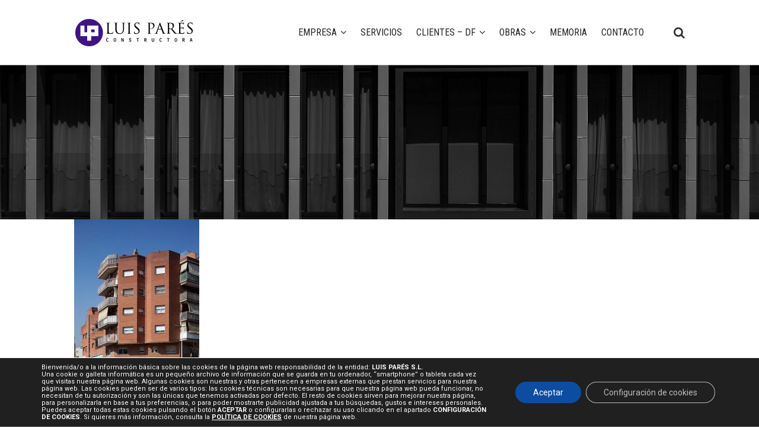

--- FILE ---
content_type: text/html; charset=utf-8
request_url: https://www.google.com/recaptcha/api2/anchor?ar=1&k=6LedpPIbAAAAAFE2S5rXeYfV7MEsto9FaQUoXftJ&co=aHR0cHM6Ly9sdWlzcGFyZXMuY29tOjQ0Mw..&hl=en&v=N67nZn4AqZkNcbeMu4prBgzg&size=invisible&anchor-ms=20000&execute-ms=30000&cb=73n182980fu7
body_size: 48882
content:
<!DOCTYPE HTML><html dir="ltr" lang="en"><head><meta http-equiv="Content-Type" content="text/html; charset=UTF-8">
<meta http-equiv="X-UA-Compatible" content="IE=edge">
<title>reCAPTCHA</title>
<style type="text/css">
/* cyrillic-ext */
@font-face {
  font-family: 'Roboto';
  font-style: normal;
  font-weight: 400;
  font-stretch: 100%;
  src: url(//fonts.gstatic.com/s/roboto/v48/KFO7CnqEu92Fr1ME7kSn66aGLdTylUAMa3GUBHMdazTgWw.woff2) format('woff2');
  unicode-range: U+0460-052F, U+1C80-1C8A, U+20B4, U+2DE0-2DFF, U+A640-A69F, U+FE2E-FE2F;
}
/* cyrillic */
@font-face {
  font-family: 'Roboto';
  font-style: normal;
  font-weight: 400;
  font-stretch: 100%;
  src: url(//fonts.gstatic.com/s/roboto/v48/KFO7CnqEu92Fr1ME7kSn66aGLdTylUAMa3iUBHMdazTgWw.woff2) format('woff2');
  unicode-range: U+0301, U+0400-045F, U+0490-0491, U+04B0-04B1, U+2116;
}
/* greek-ext */
@font-face {
  font-family: 'Roboto';
  font-style: normal;
  font-weight: 400;
  font-stretch: 100%;
  src: url(//fonts.gstatic.com/s/roboto/v48/KFO7CnqEu92Fr1ME7kSn66aGLdTylUAMa3CUBHMdazTgWw.woff2) format('woff2');
  unicode-range: U+1F00-1FFF;
}
/* greek */
@font-face {
  font-family: 'Roboto';
  font-style: normal;
  font-weight: 400;
  font-stretch: 100%;
  src: url(//fonts.gstatic.com/s/roboto/v48/KFO7CnqEu92Fr1ME7kSn66aGLdTylUAMa3-UBHMdazTgWw.woff2) format('woff2');
  unicode-range: U+0370-0377, U+037A-037F, U+0384-038A, U+038C, U+038E-03A1, U+03A3-03FF;
}
/* math */
@font-face {
  font-family: 'Roboto';
  font-style: normal;
  font-weight: 400;
  font-stretch: 100%;
  src: url(//fonts.gstatic.com/s/roboto/v48/KFO7CnqEu92Fr1ME7kSn66aGLdTylUAMawCUBHMdazTgWw.woff2) format('woff2');
  unicode-range: U+0302-0303, U+0305, U+0307-0308, U+0310, U+0312, U+0315, U+031A, U+0326-0327, U+032C, U+032F-0330, U+0332-0333, U+0338, U+033A, U+0346, U+034D, U+0391-03A1, U+03A3-03A9, U+03B1-03C9, U+03D1, U+03D5-03D6, U+03F0-03F1, U+03F4-03F5, U+2016-2017, U+2034-2038, U+203C, U+2040, U+2043, U+2047, U+2050, U+2057, U+205F, U+2070-2071, U+2074-208E, U+2090-209C, U+20D0-20DC, U+20E1, U+20E5-20EF, U+2100-2112, U+2114-2115, U+2117-2121, U+2123-214F, U+2190, U+2192, U+2194-21AE, U+21B0-21E5, U+21F1-21F2, U+21F4-2211, U+2213-2214, U+2216-22FF, U+2308-230B, U+2310, U+2319, U+231C-2321, U+2336-237A, U+237C, U+2395, U+239B-23B7, U+23D0, U+23DC-23E1, U+2474-2475, U+25AF, U+25B3, U+25B7, U+25BD, U+25C1, U+25CA, U+25CC, U+25FB, U+266D-266F, U+27C0-27FF, U+2900-2AFF, U+2B0E-2B11, U+2B30-2B4C, U+2BFE, U+3030, U+FF5B, U+FF5D, U+1D400-1D7FF, U+1EE00-1EEFF;
}
/* symbols */
@font-face {
  font-family: 'Roboto';
  font-style: normal;
  font-weight: 400;
  font-stretch: 100%;
  src: url(//fonts.gstatic.com/s/roboto/v48/KFO7CnqEu92Fr1ME7kSn66aGLdTylUAMaxKUBHMdazTgWw.woff2) format('woff2');
  unicode-range: U+0001-000C, U+000E-001F, U+007F-009F, U+20DD-20E0, U+20E2-20E4, U+2150-218F, U+2190, U+2192, U+2194-2199, U+21AF, U+21E6-21F0, U+21F3, U+2218-2219, U+2299, U+22C4-22C6, U+2300-243F, U+2440-244A, U+2460-24FF, U+25A0-27BF, U+2800-28FF, U+2921-2922, U+2981, U+29BF, U+29EB, U+2B00-2BFF, U+4DC0-4DFF, U+FFF9-FFFB, U+10140-1018E, U+10190-1019C, U+101A0, U+101D0-101FD, U+102E0-102FB, U+10E60-10E7E, U+1D2C0-1D2D3, U+1D2E0-1D37F, U+1F000-1F0FF, U+1F100-1F1AD, U+1F1E6-1F1FF, U+1F30D-1F30F, U+1F315, U+1F31C, U+1F31E, U+1F320-1F32C, U+1F336, U+1F378, U+1F37D, U+1F382, U+1F393-1F39F, U+1F3A7-1F3A8, U+1F3AC-1F3AF, U+1F3C2, U+1F3C4-1F3C6, U+1F3CA-1F3CE, U+1F3D4-1F3E0, U+1F3ED, U+1F3F1-1F3F3, U+1F3F5-1F3F7, U+1F408, U+1F415, U+1F41F, U+1F426, U+1F43F, U+1F441-1F442, U+1F444, U+1F446-1F449, U+1F44C-1F44E, U+1F453, U+1F46A, U+1F47D, U+1F4A3, U+1F4B0, U+1F4B3, U+1F4B9, U+1F4BB, U+1F4BF, U+1F4C8-1F4CB, U+1F4D6, U+1F4DA, U+1F4DF, U+1F4E3-1F4E6, U+1F4EA-1F4ED, U+1F4F7, U+1F4F9-1F4FB, U+1F4FD-1F4FE, U+1F503, U+1F507-1F50B, U+1F50D, U+1F512-1F513, U+1F53E-1F54A, U+1F54F-1F5FA, U+1F610, U+1F650-1F67F, U+1F687, U+1F68D, U+1F691, U+1F694, U+1F698, U+1F6AD, U+1F6B2, U+1F6B9-1F6BA, U+1F6BC, U+1F6C6-1F6CF, U+1F6D3-1F6D7, U+1F6E0-1F6EA, U+1F6F0-1F6F3, U+1F6F7-1F6FC, U+1F700-1F7FF, U+1F800-1F80B, U+1F810-1F847, U+1F850-1F859, U+1F860-1F887, U+1F890-1F8AD, U+1F8B0-1F8BB, U+1F8C0-1F8C1, U+1F900-1F90B, U+1F93B, U+1F946, U+1F984, U+1F996, U+1F9E9, U+1FA00-1FA6F, U+1FA70-1FA7C, U+1FA80-1FA89, U+1FA8F-1FAC6, U+1FACE-1FADC, U+1FADF-1FAE9, U+1FAF0-1FAF8, U+1FB00-1FBFF;
}
/* vietnamese */
@font-face {
  font-family: 'Roboto';
  font-style: normal;
  font-weight: 400;
  font-stretch: 100%;
  src: url(//fonts.gstatic.com/s/roboto/v48/KFO7CnqEu92Fr1ME7kSn66aGLdTylUAMa3OUBHMdazTgWw.woff2) format('woff2');
  unicode-range: U+0102-0103, U+0110-0111, U+0128-0129, U+0168-0169, U+01A0-01A1, U+01AF-01B0, U+0300-0301, U+0303-0304, U+0308-0309, U+0323, U+0329, U+1EA0-1EF9, U+20AB;
}
/* latin-ext */
@font-face {
  font-family: 'Roboto';
  font-style: normal;
  font-weight: 400;
  font-stretch: 100%;
  src: url(//fonts.gstatic.com/s/roboto/v48/KFO7CnqEu92Fr1ME7kSn66aGLdTylUAMa3KUBHMdazTgWw.woff2) format('woff2');
  unicode-range: U+0100-02BA, U+02BD-02C5, U+02C7-02CC, U+02CE-02D7, U+02DD-02FF, U+0304, U+0308, U+0329, U+1D00-1DBF, U+1E00-1E9F, U+1EF2-1EFF, U+2020, U+20A0-20AB, U+20AD-20C0, U+2113, U+2C60-2C7F, U+A720-A7FF;
}
/* latin */
@font-face {
  font-family: 'Roboto';
  font-style: normal;
  font-weight: 400;
  font-stretch: 100%;
  src: url(//fonts.gstatic.com/s/roboto/v48/KFO7CnqEu92Fr1ME7kSn66aGLdTylUAMa3yUBHMdazQ.woff2) format('woff2');
  unicode-range: U+0000-00FF, U+0131, U+0152-0153, U+02BB-02BC, U+02C6, U+02DA, U+02DC, U+0304, U+0308, U+0329, U+2000-206F, U+20AC, U+2122, U+2191, U+2193, U+2212, U+2215, U+FEFF, U+FFFD;
}
/* cyrillic-ext */
@font-face {
  font-family: 'Roboto';
  font-style: normal;
  font-weight: 500;
  font-stretch: 100%;
  src: url(//fonts.gstatic.com/s/roboto/v48/KFO7CnqEu92Fr1ME7kSn66aGLdTylUAMa3GUBHMdazTgWw.woff2) format('woff2');
  unicode-range: U+0460-052F, U+1C80-1C8A, U+20B4, U+2DE0-2DFF, U+A640-A69F, U+FE2E-FE2F;
}
/* cyrillic */
@font-face {
  font-family: 'Roboto';
  font-style: normal;
  font-weight: 500;
  font-stretch: 100%;
  src: url(//fonts.gstatic.com/s/roboto/v48/KFO7CnqEu92Fr1ME7kSn66aGLdTylUAMa3iUBHMdazTgWw.woff2) format('woff2');
  unicode-range: U+0301, U+0400-045F, U+0490-0491, U+04B0-04B1, U+2116;
}
/* greek-ext */
@font-face {
  font-family: 'Roboto';
  font-style: normal;
  font-weight: 500;
  font-stretch: 100%;
  src: url(//fonts.gstatic.com/s/roboto/v48/KFO7CnqEu92Fr1ME7kSn66aGLdTylUAMa3CUBHMdazTgWw.woff2) format('woff2');
  unicode-range: U+1F00-1FFF;
}
/* greek */
@font-face {
  font-family: 'Roboto';
  font-style: normal;
  font-weight: 500;
  font-stretch: 100%;
  src: url(//fonts.gstatic.com/s/roboto/v48/KFO7CnqEu92Fr1ME7kSn66aGLdTylUAMa3-UBHMdazTgWw.woff2) format('woff2');
  unicode-range: U+0370-0377, U+037A-037F, U+0384-038A, U+038C, U+038E-03A1, U+03A3-03FF;
}
/* math */
@font-face {
  font-family: 'Roboto';
  font-style: normal;
  font-weight: 500;
  font-stretch: 100%;
  src: url(//fonts.gstatic.com/s/roboto/v48/KFO7CnqEu92Fr1ME7kSn66aGLdTylUAMawCUBHMdazTgWw.woff2) format('woff2');
  unicode-range: U+0302-0303, U+0305, U+0307-0308, U+0310, U+0312, U+0315, U+031A, U+0326-0327, U+032C, U+032F-0330, U+0332-0333, U+0338, U+033A, U+0346, U+034D, U+0391-03A1, U+03A3-03A9, U+03B1-03C9, U+03D1, U+03D5-03D6, U+03F0-03F1, U+03F4-03F5, U+2016-2017, U+2034-2038, U+203C, U+2040, U+2043, U+2047, U+2050, U+2057, U+205F, U+2070-2071, U+2074-208E, U+2090-209C, U+20D0-20DC, U+20E1, U+20E5-20EF, U+2100-2112, U+2114-2115, U+2117-2121, U+2123-214F, U+2190, U+2192, U+2194-21AE, U+21B0-21E5, U+21F1-21F2, U+21F4-2211, U+2213-2214, U+2216-22FF, U+2308-230B, U+2310, U+2319, U+231C-2321, U+2336-237A, U+237C, U+2395, U+239B-23B7, U+23D0, U+23DC-23E1, U+2474-2475, U+25AF, U+25B3, U+25B7, U+25BD, U+25C1, U+25CA, U+25CC, U+25FB, U+266D-266F, U+27C0-27FF, U+2900-2AFF, U+2B0E-2B11, U+2B30-2B4C, U+2BFE, U+3030, U+FF5B, U+FF5D, U+1D400-1D7FF, U+1EE00-1EEFF;
}
/* symbols */
@font-face {
  font-family: 'Roboto';
  font-style: normal;
  font-weight: 500;
  font-stretch: 100%;
  src: url(//fonts.gstatic.com/s/roboto/v48/KFO7CnqEu92Fr1ME7kSn66aGLdTylUAMaxKUBHMdazTgWw.woff2) format('woff2');
  unicode-range: U+0001-000C, U+000E-001F, U+007F-009F, U+20DD-20E0, U+20E2-20E4, U+2150-218F, U+2190, U+2192, U+2194-2199, U+21AF, U+21E6-21F0, U+21F3, U+2218-2219, U+2299, U+22C4-22C6, U+2300-243F, U+2440-244A, U+2460-24FF, U+25A0-27BF, U+2800-28FF, U+2921-2922, U+2981, U+29BF, U+29EB, U+2B00-2BFF, U+4DC0-4DFF, U+FFF9-FFFB, U+10140-1018E, U+10190-1019C, U+101A0, U+101D0-101FD, U+102E0-102FB, U+10E60-10E7E, U+1D2C0-1D2D3, U+1D2E0-1D37F, U+1F000-1F0FF, U+1F100-1F1AD, U+1F1E6-1F1FF, U+1F30D-1F30F, U+1F315, U+1F31C, U+1F31E, U+1F320-1F32C, U+1F336, U+1F378, U+1F37D, U+1F382, U+1F393-1F39F, U+1F3A7-1F3A8, U+1F3AC-1F3AF, U+1F3C2, U+1F3C4-1F3C6, U+1F3CA-1F3CE, U+1F3D4-1F3E0, U+1F3ED, U+1F3F1-1F3F3, U+1F3F5-1F3F7, U+1F408, U+1F415, U+1F41F, U+1F426, U+1F43F, U+1F441-1F442, U+1F444, U+1F446-1F449, U+1F44C-1F44E, U+1F453, U+1F46A, U+1F47D, U+1F4A3, U+1F4B0, U+1F4B3, U+1F4B9, U+1F4BB, U+1F4BF, U+1F4C8-1F4CB, U+1F4D6, U+1F4DA, U+1F4DF, U+1F4E3-1F4E6, U+1F4EA-1F4ED, U+1F4F7, U+1F4F9-1F4FB, U+1F4FD-1F4FE, U+1F503, U+1F507-1F50B, U+1F50D, U+1F512-1F513, U+1F53E-1F54A, U+1F54F-1F5FA, U+1F610, U+1F650-1F67F, U+1F687, U+1F68D, U+1F691, U+1F694, U+1F698, U+1F6AD, U+1F6B2, U+1F6B9-1F6BA, U+1F6BC, U+1F6C6-1F6CF, U+1F6D3-1F6D7, U+1F6E0-1F6EA, U+1F6F0-1F6F3, U+1F6F7-1F6FC, U+1F700-1F7FF, U+1F800-1F80B, U+1F810-1F847, U+1F850-1F859, U+1F860-1F887, U+1F890-1F8AD, U+1F8B0-1F8BB, U+1F8C0-1F8C1, U+1F900-1F90B, U+1F93B, U+1F946, U+1F984, U+1F996, U+1F9E9, U+1FA00-1FA6F, U+1FA70-1FA7C, U+1FA80-1FA89, U+1FA8F-1FAC6, U+1FACE-1FADC, U+1FADF-1FAE9, U+1FAF0-1FAF8, U+1FB00-1FBFF;
}
/* vietnamese */
@font-face {
  font-family: 'Roboto';
  font-style: normal;
  font-weight: 500;
  font-stretch: 100%;
  src: url(//fonts.gstatic.com/s/roboto/v48/KFO7CnqEu92Fr1ME7kSn66aGLdTylUAMa3OUBHMdazTgWw.woff2) format('woff2');
  unicode-range: U+0102-0103, U+0110-0111, U+0128-0129, U+0168-0169, U+01A0-01A1, U+01AF-01B0, U+0300-0301, U+0303-0304, U+0308-0309, U+0323, U+0329, U+1EA0-1EF9, U+20AB;
}
/* latin-ext */
@font-face {
  font-family: 'Roboto';
  font-style: normal;
  font-weight: 500;
  font-stretch: 100%;
  src: url(//fonts.gstatic.com/s/roboto/v48/KFO7CnqEu92Fr1ME7kSn66aGLdTylUAMa3KUBHMdazTgWw.woff2) format('woff2');
  unicode-range: U+0100-02BA, U+02BD-02C5, U+02C7-02CC, U+02CE-02D7, U+02DD-02FF, U+0304, U+0308, U+0329, U+1D00-1DBF, U+1E00-1E9F, U+1EF2-1EFF, U+2020, U+20A0-20AB, U+20AD-20C0, U+2113, U+2C60-2C7F, U+A720-A7FF;
}
/* latin */
@font-face {
  font-family: 'Roboto';
  font-style: normal;
  font-weight: 500;
  font-stretch: 100%;
  src: url(//fonts.gstatic.com/s/roboto/v48/KFO7CnqEu92Fr1ME7kSn66aGLdTylUAMa3yUBHMdazQ.woff2) format('woff2');
  unicode-range: U+0000-00FF, U+0131, U+0152-0153, U+02BB-02BC, U+02C6, U+02DA, U+02DC, U+0304, U+0308, U+0329, U+2000-206F, U+20AC, U+2122, U+2191, U+2193, U+2212, U+2215, U+FEFF, U+FFFD;
}
/* cyrillic-ext */
@font-face {
  font-family: 'Roboto';
  font-style: normal;
  font-weight: 900;
  font-stretch: 100%;
  src: url(//fonts.gstatic.com/s/roboto/v48/KFO7CnqEu92Fr1ME7kSn66aGLdTylUAMa3GUBHMdazTgWw.woff2) format('woff2');
  unicode-range: U+0460-052F, U+1C80-1C8A, U+20B4, U+2DE0-2DFF, U+A640-A69F, U+FE2E-FE2F;
}
/* cyrillic */
@font-face {
  font-family: 'Roboto';
  font-style: normal;
  font-weight: 900;
  font-stretch: 100%;
  src: url(//fonts.gstatic.com/s/roboto/v48/KFO7CnqEu92Fr1ME7kSn66aGLdTylUAMa3iUBHMdazTgWw.woff2) format('woff2');
  unicode-range: U+0301, U+0400-045F, U+0490-0491, U+04B0-04B1, U+2116;
}
/* greek-ext */
@font-face {
  font-family: 'Roboto';
  font-style: normal;
  font-weight: 900;
  font-stretch: 100%;
  src: url(//fonts.gstatic.com/s/roboto/v48/KFO7CnqEu92Fr1ME7kSn66aGLdTylUAMa3CUBHMdazTgWw.woff2) format('woff2');
  unicode-range: U+1F00-1FFF;
}
/* greek */
@font-face {
  font-family: 'Roboto';
  font-style: normal;
  font-weight: 900;
  font-stretch: 100%;
  src: url(//fonts.gstatic.com/s/roboto/v48/KFO7CnqEu92Fr1ME7kSn66aGLdTylUAMa3-UBHMdazTgWw.woff2) format('woff2');
  unicode-range: U+0370-0377, U+037A-037F, U+0384-038A, U+038C, U+038E-03A1, U+03A3-03FF;
}
/* math */
@font-face {
  font-family: 'Roboto';
  font-style: normal;
  font-weight: 900;
  font-stretch: 100%;
  src: url(//fonts.gstatic.com/s/roboto/v48/KFO7CnqEu92Fr1ME7kSn66aGLdTylUAMawCUBHMdazTgWw.woff2) format('woff2');
  unicode-range: U+0302-0303, U+0305, U+0307-0308, U+0310, U+0312, U+0315, U+031A, U+0326-0327, U+032C, U+032F-0330, U+0332-0333, U+0338, U+033A, U+0346, U+034D, U+0391-03A1, U+03A3-03A9, U+03B1-03C9, U+03D1, U+03D5-03D6, U+03F0-03F1, U+03F4-03F5, U+2016-2017, U+2034-2038, U+203C, U+2040, U+2043, U+2047, U+2050, U+2057, U+205F, U+2070-2071, U+2074-208E, U+2090-209C, U+20D0-20DC, U+20E1, U+20E5-20EF, U+2100-2112, U+2114-2115, U+2117-2121, U+2123-214F, U+2190, U+2192, U+2194-21AE, U+21B0-21E5, U+21F1-21F2, U+21F4-2211, U+2213-2214, U+2216-22FF, U+2308-230B, U+2310, U+2319, U+231C-2321, U+2336-237A, U+237C, U+2395, U+239B-23B7, U+23D0, U+23DC-23E1, U+2474-2475, U+25AF, U+25B3, U+25B7, U+25BD, U+25C1, U+25CA, U+25CC, U+25FB, U+266D-266F, U+27C0-27FF, U+2900-2AFF, U+2B0E-2B11, U+2B30-2B4C, U+2BFE, U+3030, U+FF5B, U+FF5D, U+1D400-1D7FF, U+1EE00-1EEFF;
}
/* symbols */
@font-face {
  font-family: 'Roboto';
  font-style: normal;
  font-weight: 900;
  font-stretch: 100%;
  src: url(//fonts.gstatic.com/s/roboto/v48/KFO7CnqEu92Fr1ME7kSn66aGLdTylUAMaxKUBHMdazTgWw.woff2) format('woff2');
  unicode-range: U+0001-000C, U+000E-001F, U+007F-009F, U+20DD-20E0, U+20E2-20E4, U+2150-218F, U+2190, U+2192, U+2194-2199, U+21AF, U+21E6-21F0, U+21F3, U+2218-2219, U+2299, U+22C4-22C6, U+2300-243F, U+2440-244A, U+2460-24FF, U+25A0-27BF, U+2800-28FF, U+2921-2922, U+2981, U+29BF, U+29EB, U+2B00-2BFF, U+4DC0-4DFF, U+FFF9-FFFB, U+10140-1018E, U+10190-1019C, U+101A0, U+101D0-101FD, U+102E0-102FB, U+10E60-10E7E, U+1D2C0-1D2D3, U+1D2E0-1D37F, U+1F000-1F0FF, U+1F100-1F1AD, U+1F1E6-1F1FF, U+1F30D-1F30F, U+1F315, U+1F31C, U+1F31E, U+1F320-1F32C, U+1F336, U+1F378, U+1F37D, U+1F382, U+1F393-1F39F, U+1F3A7-1F3A8, U+1F3AC-1F3AF, U+1F3C2, U+1F3C4-1F3C6, U+1F3CA-1F3CE, U+1F3D4-1F3E0, U+1F3ED, U+1F3F1-1F3F3, U+1F3F5-1F3F7, U+1F408, U+1F415, U+1F41F, U+1F426, U+1F43F, U+1F441-1F442, U+1F444, U+1F446-1F449, U+1F44C-1F44E, U+1F453, U+1F46A, U+1F47D, U+1F4A3, U+1F4B0, U+1F4B3, U+1F4B9, U+1F4BB, U+1F4BF, U+1F4C8-1F4CB, U+1F4D6, U+1F4DA, U+1F4DF, U+1F4E3-1F4E6, U+1F4EA-1F4ED, U+1F4F7, U+1F4F9-1F4FB, U+1F4FD-1F4FE, U+1F503, U+1F507-1F50B, U+1F50D, U+1F512-1F513, U+1F53E-1F54A, U+1F54F-1F5FA, U+1F610, U+1F650-1F67F, U+1F687, U+1F68D, U+1F691, U+1F694, U+1F698, U+1F6AD, U+1F6B2, U+1F6B9-1F6BA, U+1F6BC, U+1F6C6-1F6CF, U+1F6D3-1F6D7, U+1F6E0-1F6EA, U+1F6F0-1F6F3, U+1F6F7-1F6FC, U+1F700-1F7FF, U+1F800-1F80B, U+1F810-1F847, U+1F850-1F859, U+1F860-1F887, U+1F890-1F8AD, U+1F8B0-1F8BB, U+1F8C0-1F8C1, U+1F900-1F90B, U+1F93B, U+1F946, U+1F984, U+1F996, U+1F9E9, U+1FA00-1FA6F, U+1FA70-1FA7C, U+1FA80-1FA89, U+1FA8F-1FAC6, U+1FACE-1FADC, U+1FADF-1FAE9, U+1FAF0-1FAF8, U+1FB00-1FBFF;
}
/* vietnamese */
@font-face {
  font-family: 'Roboto';
  font-style: normal;
  font-weight: 900;
  font-stretch: 100%;
  src: url(//fonts.gstatic.com/s/roboto/v48/KFO7CnqEu92Fr1ME7kSn66aGLdTylUAMa3OUBHMdazTgWw.woff2) format('woff2');
  unicode-range: U+0102-0103, U+0110-0111, U+0128-0129, U+0168-0169, U+01A0-01A1, U+01AF-01B0, U+0300-0301, U+0303-0304, U+0308-0309, U+0323, U+0329, U+1EA0-1EF9, U+20AB;
}
/* latin-ext */
@font-face {
  font-family: 'Roboto';
  font-style: normal;
  font-weight: 900;
  font-stretch: 100%;
  src: url(//fonts.gstatic.com/s/roboto/v48/KFO7CnqEu92Fr1ME7kSn66aGLdTylUAMa3KUBHMdazTgWw.woff2) format('woff2');
  unicode-range: U+0100-02BA, U+02BD-02C5, U+02C7-02CC, U+02CE-02D7, U+02DD-02FF, U+0304, U+0308, U+0329, U+1D00-1DBF, U+1E00-1E9F, U+1EF2-1EFF, U+2020, U+20A0-20AB, U+20AD-20C0, U+2113, U+2C60-2C7F, U+A720-A7FF;
}
/* latin */
@font-face {
  font-family: 'Roboto';
  font-style: normal;
  font-weight: 900;
  font-stretch: 100%;
  src: url(//fonts.gstatic.com/s/roboto/v48/KFO7CnqEu92Fr1ME7kSn66aGLdTylUAMa3yUBHMdazQ.woff2) format('woff2');
  unicode-range: U+0000-00FF, U+0131, U+0152-0153, U+02BB-02BC, U+02C6, U+02DA, U+02DC, U+0304, U+0308, U+0329, U+2000-206F, U+20AC, U+2122, U+2191, U+2193, U+2212, U+2215, U+FEFF, U+FFFD;
}

</style>
<link rel="stylesheet" type="text/css" href="https://www.gstatic.com/recaptcha/releases/N67nZn4AqZkNcbeMu4prBgzg/styles__ltr.css">
<script nonce="yZTiYi_zryw-C5F9O5LYFQ" type="text/javascript">window['__recaptcha_api'] = 'https://www.google.com/recaptcha/api2/';</script>
<script type="text/javascript" src="https://www.gstatic.com/recaptcha/releases/N67nZn4AqZkNcbeMu4prBgzg/recaptcha__en.js" nonce="yZTiYi_zryw-C5F9O5LYFQ">
      
    </script></head>
<body><div id="rc-anchor-alert" class="rc-anchor-alert"></div>
<input type="hidden" id="recaptcha-token" value="[base64]">
<script type="text/javascript" nonce="yZTiYi_zryw-C5F9O5LYFQ">
      recaptcha.anchor.Main.init("[\x22ainput\x22,[\x22bgdata\x22,\x22\x22,\[base64]/[base64]/[base64]/[base64]/[base64]/[base64]/KGcoTywyNTMsTy5PKSxVRyhPLEMpKTpnKE8sMjUzLEMpLE8pKSxsKSksTykpfSxieT1mdW5jdGlvbihDLE8sdSxsKXtmb3IobD0odT1SKEMpLDApO08+MDtPLS0pbD1sPDw4fFooQyk7ZyhDLHUsbCl9LFVHPWZ1bmN0aW9uKEMsTyl7Qy5pLmxlbmd0aD4xMDQ/[base64]/[base64]/[base64]/[base64]/[base64]/[base64]/[base64]\\u003d\x22,\[base64]\\u003d\\u003d\x22,\[base64]/DvcKSUsORwpdSDsOWw5AXMXLCu2Nyw79Ew48tw544wovCqsOPMF3CpUfDjA3CpQ3DlcKbwoLCn8OoWsOYW8OQeF5Bw4Zyw5bCsHPDgsOJLsO6w7lew6rDlhxhOirDlDvCkQ9ywqDDih8kDz/DkcKAXiNxw5xZQsKtBHvClzpqJ8Oiw5FPw4bDhsK3dh/DnMK7wox5BsOTTF7DmgwCwpB5w5pBBVQGwqrDkMOyw6ggDG1LDjHCtsKANcK7csOHw7ZlFg0fwoI5w7bCjksnw5DDs8K2DMOsEcKGCcKtXFDClEByU1DDssK0wr1aDMO/w6DDpMKFcH3CqBzDl8OKM8KzwpAFwqHCrMODwo/DlsK7ZcORw4zChXEXYMOBwp/Ck8O1CE/DnHMdA8OKHlZ0w4DDtMOeQ1LDmF45X8OFwqNtbE5tZAjDnsKQw7FVfMOJMXPCjTDDpcKdw7hpwpIgwrzDm0rDpUM3wqfCusKRwp5XAsKpecO1EQzCksKFMGcXwqdGH0QjQmzCr8KlwqUqQExULMKqwrXCgGjDhMKew61Cw4dYwqTDtcKmHkkSY8OzKDHCoC/DksOpw5JGOkHCssKDR03DpsKxw64rw4FtwotWBG3DvsOADsKNV8KPb25XwojDvkh3Fi/[base64]/fcOVw4HCljsEYXfDjwjDocO9w6otw4bDsMKPwrfDkyHDtxzCkCbDscOqwpZjw6Vqd8K7wo5gYQsLXMKGO2dJL8KCwp1Lw4fCiSXDvXPDvlfDi8KHwr3Crn7DgcKQw7TDgk7DvMOvw43CsxUMw7kdw4tBw6U/[base64]/woIkw7ANJsO1OUTDukjCl8KTClfCj8Kfwp/CvMO4SAd5w7nDmhcRSzXDlk3DvXoOwqtHw5HDn8ObBjcYwoETXcOQMS3DgV1tU8KfwozDoyfCmcKKw4oaeybDt3R9MF3CinYmw6jCom9aw7rCssKsf3PDn8O0w5HDnwdVMTgBw4lfH3TCn1dvwqjDucKew4zDgSLCnMOxWz/CvnjCo3tVRS4Ow7oUT8OPLMKBw5fDug7DmXTDrlxlVGsYwrsmBMKpwrtaw5InRHFiNcOXXn3CmsOIQXNYwo/DgkfCnErDpBTColdiVWwbwqVFw6bDmmfCgX7Ds8K2wowewo/Dl3krDFFpwoLCplhSDTo3FQjClMObw708wrQ3w60LK8KVAMOjw4YfwqgBX2PDm8OMw7Njw5zCsTE/wrdzbsOyw67ChMKUa8KZbV/DrcKrw4zDsAN9CDUWwpgySsOONcKdBj3CtcOxwrTDpsObJMKkKFM+KG9owpDCqD88w7nDpVPCsm0rwp3Ct8ODw7/DiBfCi8KRQG0bG8Knw4jDgkAXwo/DtcOYwpHDlMK2Dj3CrkZEbwdHaADDol7CiHXDvlsjwrc/w6bDosOEWhx6w4/Dv8OrwqQjRwzCnsKJQMOsFsOoB8Oiw4x9GEtmwoxkw7XCmxzDpMKjL8K5w5/[base64]/[base64]/DnsO/BMOxX1defFgZw5TDvQpZwrzDqMO5S8OUw67DnWJJw6BSU8K5wpEAJDprACnCliTCm1h2ScOjw7BKbMO1woQ1RyfClWsqw4/DpcOXKcKjTMKLDcOiwp/Ci8KJwrVSwoJkJ8OwamLDqEl0w5HDiB3DjFQkw6wJIMOzwrkmwqXDtsO+wohxajQow6LCjsOubVLCicKpZ8Kpw74/w7sqCcKZAsK/OsOzwr4Wd8K1UxPCsSAYXG94wofCoTpew7nDr8KuMMK7KMKow7bDpcOabC7CicOfCVEPw7PCisOEIsKFLlHDj8KOXirDvsKYwoxlw5VnwqvDmsORVXdoIcO9XV/Dq21yXsKXSxfCvMKTwqlsfirCn0TCtyXDtD/DnAsEw6xww6DCq0HCgwJ3aMOGIAUjw7vDtcKJPk3CuhPCr8OOw6cAwqQIw5EgaSDCoRDCssKuw4d4w4QEaH4ow5Y/NMOvUMO/UMOpwq8xw5XDgCg2w6/Dn8K1ZT/CtMKpw59jwqHCicKeMsOKWHvCrybDmjTCjGTCsTzDtH5UwrJvwq3CpsK8w6Mbw7Y/BcO/VBBYw5TDssOrw7fDjzFTw5wcw5HCscK4w41scX/CmcK7bMO2w6EMw6jCo8KnNcKtF0V8w68xKlMxw6rDn0fCvjTCkMKww6QeeWLDtMKkD8Oiw7lWB3rDt8KeeMKNw5HCnsOmW8KbPiYIUcOoAR4nwq/[base64]/[base64]/[base64]/AmtrZ8KPBxDDsBjDocKtH8O6wp/DssK/Hjtqw5zDn8OLwoJdw7LDvBrCiMKpw5XDvMOaw4HCkcObw6gPMT5sFxjDt08sw68twogHFW9EblLDlsKGw4vCm3rDrcO+PQDDhgPCq8KZcMOXE3/DksOMMMKiw79Dd3ogRcKnw64vw4rCgCMrwr3DtcKaasKcwqEFwp5DI8OQVA/CicK5esKYARVzwrbCjcKpKsKkw5QHwoR4UDpEw47DgA8CMcKpJ8OyVmcUwp0jwr/[base64]/[base64]/DsUzCoE1VTcKuwq7CgDjCrH7Dill7w4QIwqfCosK2w7fDsTQKTMOiwrTDvcKKf8OJwqXDqMKIw4PDnR97w7ZnwpJUw6hawqnCjDNTw5JuJ1nDmsOAHDzDhlvDpcOOHMOIwpVrw5UYP8Ohwo/DhcOAEljCsxwNHjzDqRNdwqdhw5PDn2s5JX/Cm3VjAMKnVE5Ew7FqPRpbwpTDisKKJEVxwq1Sw5txw6QxGcOMVsOcw6nCncKGwrPDs8Odw5RhwrrCjSJlwozDtgbCmcKHIhvCkEvDscOFM8OqLi8Ew4xTw6F5HEbCripmwr4Sw4drJloINMOJBcORbMK3DcO9w75Jw4jCicOuHSXCnChdwosNVsKAw43DgwFIVG/DpTzDiF1Lw5HCihVwTsOZIz7CmETCggF/QxnDpsOrw4x1V8KTJMK7w4hXwr0Pwq0cVmd8wo/CksK5wrTCjTBVwrvCrmQkDDBbCMO+wo3CjUXCoTI8wqrDmhAKR3oZBsOkHGvCpcK2wqTDtsKjSV7Dkj5DUsKxwqo8HVrCucKow4RxG0x0RMO4w4PDkg7DgcO0wqcmUDfCvBl+w4NKwp5rJMO1AjrCqwHCrcOdw6Nkw6ZqQzDCqcKOZj/CpMOJwqfCi8KwY3ZGAcKewr/ClXsPak4gwr8XJ0PDpnbDhgVMU8O4w5cFw6HCqlnDpVrCtRXDtVLCng/[base64]/CjXx6woLDvSQ6w5jCnMOwwpcrw4k5woPClMKaVMODw4DDvHJHwowRwpcnwp/Dh8Knw6hKw7U2G8K9ZhjDn0zDtMOpw4E8wqI0w7wnwpA3cR59L8OnGsOBwrUZMVzDjyDDgcKPY2UzAMKSJ29kw6M3w73Ck8OOwpTCncK2KMKvccKFCkrCmsKgKcKJwq/CmMOmWcKowqPCo1fCpFPDnQDDuhYsJcK1RMO5UhXDpMKuGHIFw4DCux3DlEkqwoTDuMKww6gxwpbCh8O4C8OJPcKcKMO9wqYrNSvCgnFYZAPCvsOjRxQZC8K9w58zwod/[base64]/DkUvDt8OzwqjCmgd0WMKEwqXCoirCn0/CisKvwp3DosOmc1RpGEjDs0c/NCUeD8K1wrXCqVxKb0RfYSbChcKwZsO1JsO+M8K/[base64]/wrgxOhtIwqrCh0QCw5PDiwZOw5PCgEURw7Vow6jDhCk5woghw4TChcKbVlDDuhpdRcKnV8KJwq3CvsOOdCcuKsOzw4LChzrDrcK2w47DscO5U8KoEhUwRCcnw67CrHciw6PDn8KMwppGwq0XwqrCghXCh8ODfsKQwq5eWRQqL8O0woknw4fCisO9wqBOAMKaQsKicm/Dr8K4w7HDkhLDosKccMOuT8OdD0lsdDclwqt7w5Jmw6jDix7CgCEKN8O0LRzCsXQVfcOTw7rDnmRLwrXChTc+S27CsmvDmGVPw41LLsOqVwJzw49eLhRbwq7CqxTDpsODw5xMC8OVHcOEK8K/w6Y2HsKEw6zCu8Obf8KYwrLCp8OyFWXDicK8w7oZN0/Cvj7DhzcBDcOaZ0l7w73ChX3CjcOTFHPCgXEhw5MKwonCuMKJwrnCkMK2dz7CinfCo8KSw5bCgcOqWMOxw406wo3CmsKBAk14TR03VsKYw7bCj0HChAfCnzc1w5sqwrfCicO6K8K4BwHDtFoWeMK4wrPCq19TGncjwoDDjxhkw59MZEvDhTHCgVIuJcKOw6/DgMKsw6QrX2zDvcOJwpjCjcOdF8KWSMKxdMKjw6fCl0XDhBTDosO6CsKiLRrCrQs2LcOwwpcWEMOgwocZMcKXw7Z8wrBWOsOwwoPDo8KtfTtpw5jDp8KgHRHDulnCq8KRUWbDjy5AC05fw5/CoEzDmBXDlzs0V0nDuAzCsWpxSzUAw4HDrMOhQE7DsUFTJjdscMOHwpTDrFNjw44pw7cfw74lwqbDssKTHwXDrMK0wowawpPDtU0gw7F/[base64]/[base64]/CgsK2TwTCkMOvwqtxwq/DkcK5wrx1QsOwwoVJwro3wp/DsEE8wqhKb8O1wqApIcOYw7LCgcO8w4MrwoTCjsOKVMOew6MLwrvCpy5eJcOHw49rw7rCinzDkDvDgRlPwpdNTWfCjWfDqAUJwrPDgcOXNAtyw69kGUTCnsO0w4/CtxjDgSHCum7CgMKvwrESw6cCwqTCv23CuMK8ZMKRw70RZW9sw74QwqJ+Vk5bT8Kpw6h8wo7DjwE3w4PCpU3CvXDCrWF5wqnCqsKjwrPCigImwoZIw6lrCsOvwojCocO8wrrClMKMck0Gwp7CoMKQTzDCiMOLw5cXw6zDiMOCw41EVkbDi8KpHw7CpcKSwpJ+bgp/wqNObsKmw4bDisOwWnhvw4gTVMKkw6BNJHsdw6hKNEbDsMO5TTfDtFUrfcO5wrzCicOtw6PDq8Kkwr5uw4TCksKuwpZ6wozDjMKpwpPDpsKwQBxkw57CtMOVwpbDniIuZx52w6jCnsKIMF/Ct3fDpsKyWlzCn8O2SsKjwo/[base64]/Dp1Ecd8KkwpHDtEdnw6zCnkbDjsKPDi7ChMOBaHYidkVRX8KWwrnDjSDClMOWw7PCoWTDucOuFwjDo1YRwqhbw6o2woTDj8KTw5s6MMKVVA/CmzHCvTXCqR/[base64]/Ck8KTw4EewqstOzDCqsOhwrMha8O9wookesOrZcOWKsO0ARhAwpU1w4dEw4fDp1/DtDfCksOjwpfCtcK3LMOUw7bCli3DhMOOWMOYSVQMFiU6JcKUwprCjiAEw7/CmnXClhXCjitIwrvDl8Kww4JCEXMIw6DCmgbDksKnYmgvw7dYT8KRw6AswpJnwoXDthTDlWRkw7cFwr0Nw6fDicOmwoXDqcK+wrchGcK8wrPDhwrDocKSZ13Cli/[base64]/DoRnCmEhbwrnDpsOMwq7DlEd1w7FNScKKF8OWwoh5b8KSMGA8w5rCnh7DtsOcwo02A8KnLSkUwoYxwqYnWjLCrhcewo8gw6xKworCum/CpyxNwozDploGKnnDkHNrwqrChhXDlW3Du8KOe0wcw5bCoT3DlzfDh8KFw7bDiMK6w5howoRcC2HDpU0ywqXDvsKHJMOTwqTDmsKhw6QFL8O1RMKHwq9Hw4s+ZBosZ03DnsOAw5zDmCnCl3jDlErDkCgAdkQ8SynCqsKpRUw+wq/CjsKBwqQ/A8OLwq5bahDCpVsOw4TChMKLw5jDhk0dQUjCgG9VwpsLZcOOwrTCnDPDi8OTw6oNwr0cw7lKw5UBwrHDnsO6w7rCpMKfPsKgw5RqwpfCuC4wSMO+AcK/w7PDpMK6wozCgsKIZMK5w6/CrzMRwrJhwpFxQRDDvXnDtxpkcDQvw5ZTH8OZKMKKw5FiEcKDE8O1fAg9w7jCs8OBw7fDtE/Drw3DnC0Aw7IJw4VRw7/[base64]/Cn8ObZ3Zwwp54KHfDksKNLsK+w6tww5ZFw7nDjsKew4wUwqLCpsOAw4zCtk1jVCbCgMKTwr7Cs2FIw6NdwqjCvGJ8wrXCn1TDicKbw7Vxw7HDusOrw7kiesOAHcOZwqbDv8K/wok3SToaw7tcwqHCijfCkSIpczkWGnHCsMONf8OrwrtjLcOLV8KEYRlmXsOaATUEwrRiw7YCRcKJSsOiwojCpn/CpwVfR8Kgwp3DrEBdWMK9JMOOWEEnw4nDt8OTOUHDmcKjwpMYWi3CmMKpwqB1DsKAMwDCnEVbwqhawqXDoMOgQMOvw7XCrMKKwq/CnE0twpPCusK9Si7CnMOFwoRlD8KeSy44IMOPbcOvwp/[base64]/ChcKxZiR9wrxCw67DjcKxw6F2wqjCqxN7wpHDqjDCh1fCp8Kkwp4EwqPCn8Otwpouw77DvMOqw57DosOycMOVKEXDvUwtwrjCmsKew5Nxwr/[base64]/CjcKFwp7CnMOawq9LeMKnw4TCk8Oiw4k+VzXDoXgrVVI6w546w6RswofCiHvDgk8gFgnDocOHYFfCiHDDoMKzEALCm8KnwrbCvMKELRp7ZiYvOMKdw4dRDCPDmCFxw6/DtRp0w7Mpw4fCs8K+f8KkwpDDh8KvX3HCgMK3WsOMwr9BwoDDo8KmLT/Di08Uw6nDoWo5FsKvR1www5PChcOnwo/DosKOGSnClSEhdsK7H8KON8Orw5Q/LQvDksOqwqLDv8OKwpPCtcKPw4sPT8KkwrPDusOnYATCtcKTdMOww695wqrChcKNwqQlLsO/XMKFwp0OwrPCgsKlZ3vCosKiw7nDp1AawocFccK/wrtsVVHDq8K8I2tPw6LCpF5HwpTDtknClgvDqgPCgCB4wo/DrsKZwp3ClsKHwqEWb8OFSsO0FsKwO0/CsMK5CzhNwojDn0JFwoAZBwkJJUAow6PCkcOYwp7DtcKywqJ2w5UMJxEewpl6XwLCk8Ocw7zDmsKVw6XDnCvDsgUKw6zCvsO2JcORYRLDlU/DnlPCh8K7QQ4jYUfCpwbDhcKFwpo6SAN6w5rDiSUGSFPCrWPDuQ8LExLCmMKkTcODUQtuwpRjSsK/w7MZQXQrRsOtw7bCosKQD1dxw6fDvcKwLF4RXMOcC8OOaQTCkHYMwpTDlMKGw4k+Kw3DksKBDcKiOivCug/DncKcZj18NznCp8K4wpQxwp4qG8KXS8O3wqrDhMKrUB5KwpZTXsO0WcK5w4/[base64]/Ds14dw4d6IBo+w4XDl8OPwoHClEINZsOWw4LDrsK4JMOtPMOJCTJgw5Zzw7TCtsO8w5bDh8O+AcOcwr1jw7ksTcKqw4fCg3VBOMO+RMOpwoxmBHfDgw3DrXzDpXXDg8Oqw5lFw6/[base64]/Djn7DrAfDmMO8w6VcAGbCnnZjKMO0wr8xwozDq8KXwpklwqE/[base64]/DgMOvCDI7ahklw5nDl0JqKcKLwr5wwpgVw4zDm1nDqsKvNcObWMOWLcOewqp+wp4pUjgBdmgmwocGw4hCw6YlekLDl8KsKcK6wooDwpHDisKLw5PDqEpywo7Cu8K9DsKKwofCjcKxK0XDiEfDiMKKw6LDgMK2M8KIBgzCtMO+w53Cg13CiMKtCjXCsMKZUEI5w6Jpw4/ClHbDs0PDuMKKw7gmB2TDklnDncKJQMOgDsOjQMOdYyjDjH12woVmYsOCAUJZeE5twpbCnMKEOnDDhMO8w4PDtsOERXUQdxTDoMOCaMOfayEnImd/[base64]/DrVvCgsKYw7bCvMKhwr0Aw7xCS8O+w6LCucK/[base64]/EsKwF8Kew6M0wp7DkGDCq1zCgG3CniDDozTCosOhwrdyw7TDjsO/[base64]/CmXjDvxPCncOkVQrCj8OSNMKww7LCmUbDv8ObwpBfX8O/w5wxVcKaV8K1wotLcsKww57DhsOoXTXCuFLDtFs2wptUa1VsBULDt2HCn8OdC2Vtw4oRwrVXwrHDoMKmw70eGsOCw54rwqMFwp3DoAvDv2PCtsOrwqbDsXLDncOdwpjCmnDCqMOXQ8OlKgTCsWnCv2PCscKRIVJOw4jDrMOKw54fTlJ9w5DDkF/DhsOdYCXCtMOEw7fCu8KbwrHDncK2wrQUwr7CpUTCnCXDvV/DtsKTORTDkMKDG8OxVMO2I1dvw5fClELDnz5Vw4LCisOawpxRL8KSBApyJMKQw6gzwp/CvsO9HMONUR94wofDnzPDqFgYMzfClsOowpVjw7h4w63CgTPCkcOiYcOqwoILLcOlKMO7w7/Dt0U5OsKZb0TCvRPDjQEoT8Osw6zCr0MwWcK2wpliEMOYeibCtsKvPMKJcsK5DRzCqMKkE8KmBSAIfjTCgcKZH8KTw45VLyw1w5AffMK5w7rDj8ODHsK4woJXQ1DDqm3CuVtUKcK9D8O8w73Cs3jDtMKWAsO8X1LClcOmLUk8ZzjCuA/[base64]/[base64]/[base64]/En3CgMKmIBjCih1nZcKrw6HChMOxC8ObOcKQKS3DgcKFw4TDmi7CrX1zV8O+w7nDjcOKw5Z/[base64]/CoEg8w61BwqVaYlrDvMOJDMOywp/[base64]/Ch24cw67Cr8ORw7DCt8K4P8OQKy80Ak8baCDDosORPERPLsKGdkXCtsKRw7LDsjQYw6/Cj8OEGwQowok0b8K6esKdfRPCmMK7wq41D2LDicOTbsKxw5I4wpfDhRTCvS3DpwNTw5xHwp3DicOawr4/AlLDlMOswqfDuT51w4nCocK/[base64]/SsK3fcKnPH1EwowteFVjwqDCv8OWMR3DlsK9AsK0wo4AwoMDY8OJwrjDgsKxD8OZOAPCj8KeLSwQFXPCgwsiw7MowpHDkMKwWMKddMKFwpt1wrw1Bgl9MQnDpMOrwpTDlMKhX252BMOJOhgJw4tSNGo7M8KWRsOvDlLCtHrCoDx+wq/ClnvDhR7CnW5pw5pPam4oNcOkesKUGQtICAlVPcOfwpTDnGjDl8OjwpLCiHvCl8KWw4puL33Dv8K8TsK1L3Ntw4whwo/ChsKFw5PCjsKSw4MOYcOaw6A8ccOIY3RdRFbCuE3DlzLDhcK/[base64]/wolPw6prwokyAA7DmMKgwp4BAsK9BcOIwodGQi1eMwYtWsKGwqw8w7vChGQIwpLCnXUZW8OhK8KhVMOcI8KrwrYKHMKiw4gDw4XDi2BFw6oCO8K2woYYJDt8woglMz/[base64]/[base64]/b3fCj8OkVBTDhcOGTWwwwppaw7kFwpjCkUzDlsOww4wQXcOICsOgM8KQWsKvRcOafMKeFsKzwqxAwrUywp9awqJgQcORWUrCt8K6SCY9BzkkAMOXJ8KVQsKnwrNhHWrCpijDqVXDu8ORwoZKBRfCr8K8wprCvMKXwqXCicOQw5FHcsKlZh4owp/CuMOWZy7DrX1vesO1L0nDjsKAwpN6GcK9wqhLw7XDssOMOisZw4fCucKnGkQaw5TDljTDjWDDssOBJMOzJzU5w4LDvWTDgGHDsj5Ow7xIcsO2wrnDnlVuwoNnwoAHH8O1w54JICbDrBHCiMK2wrh0B8K/[base64]/Dv8Kxw7TDhh9MD0vDicKEwoF/wrPDvmHCosKsw4/[base64]/CrsKnwovCuMK2eMOFw4DDiUEbAAzCtB/[base64]/ClsK4w7NYw4d6OsK3WT5PY0B/L8KqIMKpwo4+TVnClcKJYnXCisKywo7DrcKwwq4xTsO5d8OeCsObMRUUw6IVKA3Ch8K+w6APw7U1ZAhJwq/DnzbCnsOcw59Uw7VzQMOkE8Kvw5AZw5UBwoDDoh7Co8KkLyoZwpjDihHDmmfClFzCgXfDjhHDoMOQwrdEK8OFT00WPsKkD8OBFHALfA/DkxHDqsKWw7zCvy0QwpwHT1gQw48Ow6FqwrjDmWTCvVIaw4YEHTLDhMKxw5TDgsOPGF8GesKNJSQ/[base64]/YAIDwqVzdcOgwqAfY8K1wpM2w6jClVkBeMKHDVdxOcOBZkfCiHLCucOqZhDClxEkwq1gdTwCw4/DrwHCqXBtEFYNwq/[base64]/[base64]/Dq8OZJ8KQwpXChVZOS8O7wqxTesKDLCrDuSYLIkYUOxvCgMKBw5rCvcKuworDu8OVdcKpWFY9w7vCni9lw480T8KTTl/Co8KSwrzCq8OSwpPDssOjCsK3WcO5w4rCuSjCocKEw5txfEZMwoTDjsOUXsO8FMK0FMKcwpg+LkA2ByZ7TwDDkl7DnUnCicOawrTDjUfChMOWXsKtRMO9ETouw60xPnotwrU4wpXCpcOpwp5IaVLDj8OpwpPCix/DqsOvwpcRZsO+wqdpBMOARyDCpg5MwqdQYHnDkhnCvxXCtsOiEcKFPX7DvcOpw6zDk0pBw7DCksOawqvCp8O4Q8KeNFdOMMO7w6dgJwfCtULDjFvDssO6Alo7wpJAZTl/UcKEwoTCrMK2SRLClmgHFyQMFGbDnV4iMiDDkHjCqxpRMGrCmcO/worDmcKowpnCr2s2w6LCh8KAwoUsO8OFQcKKw6hLw44+w6nDi8OMwoB+GVoof8KVUjw8w6pxw5hDcSZOTT/Cq37Ch8KBwr8nFhAIwoXChsOtw6gLw4LCoMOswo4qRMOvYVTDqgsdclXDnFbDksOMwrtLwpphJiVFwr7CjQZPXFVHQMO1w4bCiz7DscOWCsOjWxw3V1HCgEzCrsOiwqPCty/CiMOsDcKiw791w4fDvMO4w6J8OMO5AcOHw7XCsix3PBnDnRPCulrDt8KqUsONBDghw7tXLlfCqMKEKcK/[base64]/wpnDoBXCqFcyw5VvwpbDkcOpwpvDq8OPw5TCiAjCocOuKlNHVipCwrbDoxzDpsKJWMO7L8O0w5rCvMOJGsKBw6jCgW7DqMO1Q8OIATTDkFM2wqVQwoddesOpwobCnyokwpd/FSoowrHDi3bDicK1fcOwwrLCqAV3YC/DhSlQZ2bDpBFWw7w9ccOvwqtocsKywr85wpMONsKUGsOyw5DDmMKWwpImfW3DqG/Djk59W0Q9w6ETwo/Cq8K2w7kzbcOJw4zCtV7CoDfDiQTCsMK3wppmw7PDh8OEZMOGVMKZw6E1wo9gLxHDnsKkwp3CrsKJSDnDt8O/w6rDmicZwrI+w6V4woJ0Fy8Uw47DlcKcCCokw4kIcyQOecKLTsObw7RJT2bCvsORcivDoVYeD8Kgf3rDjsK+G8Kpa2M5am/Cr8KKSSMdwqnCniHDicO/OznCvsK1NHM3w6gCwrZEwq80w4M0S8OONRzDjsKZAsKfLW8bw4zDjCfCt8K+w5pjwo9YIcKuw7Rmw7JywpTDucKswoEsF3FRw67DisKhXMOKYCrCsjZVwqDCocKaw6w7JhF5w5fDiMOOdlZ+wrfDosK7c8Ksw7vDt39nJmDDucOQLMKBw6vDvX/[base64]/CtsKsw6vCg8Oaw77DsMOTbnoow6VacsOxHRLDucKzZHfDnmIlUMKyG8KHUcK4w4Nmw5sEw6Fewr5BC0dRTS3DqSE6wrPDu8K/WAXDvTnDpsODwrh1wp3DnnfDscOWEsKZY0MKBcOscsKlLybDtGrDsHQUZsKFw7rDp8KPwprDrCLDt8Oiw7XDiUfCtl9Sw7AzwqEYwqJuwq/CucKsw43CkcOnwoMgBBctL0bCkMOHwoYpTsKqYGEXw7ozw6XDksKGwooAw7t5wrHClMORw7nCh8KVw60lPBXDjBXCrBAqw7xYw6RAw47CnnYFwrAZFsO4UsOcwpHCrglRVcKvPsOzwoBdw4pTwqUtw6bDuH05wq1ubR9ELcK1PcOlw57DmiU/BcOYfE0LIkZVTDp/w6XDucKCw6tUwrRudA4CYsO1w6x0w7k0woLCpFlSw7zCtmUEwqDChhMCBA4TLApuPzVGw7kRYcKxWMKNMhHDum/CrsKLw7VJRzPDlE9AwrDCocKWwoPDtMKNwoDDvcO4w507w5nCvR7CjMKub8Olwo9qw5ZCwrgOA8OZeG7DtQp/w67ChMOOcHfCvzJTwrg8OMO4w6TDgFbDs8KJbgrDhMKHXXjCncO0PA7DmCLDpGYWXMKMw6V/w7TDgjLDqcKXwqrDu8K+R8OowplKw5jDl8Okwph8w7jCiMKnLcOswpVMXcOuIwslw6XDhcKTwocPT2LDnnrDsiRGdDlaw7nCmMOkw5/Ci8KzV8KWw7rDlFcLNcKiwq1Bwp3CsMKsOD3Ci8Klw5LDmAoqw7LCuGBSwpobDMO/[base64]/CmFlJM8KLesOuAcOVwqYxZ8OBw77CpsOtDTrDrcK9w4gCNMK8VkZCwoJAJ8OaVDAGUAgVwrF8Zz1eFsKVZ8OxFMOawrfCpcKqw7M9w6xqfcOFwqk5FHAlw4TDpnMYRsOuYnsfwqXDtsKJw6R8w5HCp8K1VMOWw4HDijfCrcOGBMOMwqbDimPCuSnCgMOfwq8/woDDjznCg8KCTMOyPm7DkMOBKcK5NsOGw70hw65Kw5EpZ3jCj03CmwzCtsOSUnJzVQ/CjkcSwqoIRAzDvsK1TAJAKcKTw69vw5fCjkLDsMOZw5J1w5rDq8OOwpp9B8Oewo17w7PDvsOecGrCtRDDnsKqwpFWSRTCmcOmZgXDocO/[base64]/TMOHOwgtwrbCusOBbsK6GsKTw5PDq8O9dcK6UsKAw6TCrsOuwrMPw5vCg2lrSSdGY8KmA8K0Tn/DgMOkwohxATwqw7TCoMKUZsKsF0LCs8K0bVx8wr8kTMKJLcKew4E2wod9asObw6Fnw4Bjw7zDocK3Oy9XX8Kua2nDvXTCh8OFw5diwrUyw44Uw5jDscO/w6fCuEDDsiPDlcOsSsK5OAslekfDpkzDvMK3DyRJYm4LEiDCqWhxYgNRwoTCt8KffcOMQFJKw6nDlGnDiFXCrMOlw7fDjiskbsOhwpAKU8KgYAzCgnLCqcKAwr1YwpTDq27DusKkYU0fw5HDrcOKRMKSN8OOwpLDi03CnXQnah/CpcKyw6bCoMKuJlzDhsOAwqnCgmxlakfCmMOwHcKNA2jDqsOUDMOEEWDDk8OfLcOWeBHDp8K8McORw5Aqw6hUwp7CqMOvXcKYw7oowpB+IU7CjMOdRcKvworCvsO1wq1iw6XCj8OMZ2ZNwp/Cg8OUwpJWw4vDkMOpw4QDwqjCmmDDsWkzHiFxw6kIwonCv33CuDrCvjESSQsDP8OMFsOjw7bCkRPDkFDCm8OEJQI6T8OVAXAdwpJOBWlbwrIbwoHCisKcwq/[base64]/CqMKWVcKNw4BgXX05JHgfwpNeJynDn8K2esOjfsKJNcKZwrbDr8KbK0Z+PCfCjMO0F3/DlXfDrw44w4gYI8KIw4QEwpvCk0cywqLCo8K9w7VcM8Kbw5rDgXfDhcO+w4sROHcSwq7ClsK5wo7CrGUBb0ssbEXCjcK+wq3CjsOQwp1Xw4QKw4XChcOiw4JXdB/Cg2vDomVoUVHDmMK1PMKbJW13w6LDi34/UBnDpsK+woU9fsO3bSh4B0RowpBfwpHCqcOiw6nDtQIrw67CrcOqw6bClC41YihfwqjClFdIwrUWEMK8VcOrXhJxw6fDgcOGYDhteh/CoMOQXgjCr8OKaG5Zex81w6JYK3nDmsKob8OSwoR5wqbDhsKUZE7Chmp4cCZLLsKnw4TDs0jCqMOpw6wEU1Z+wrA0MMKRdcKsw5R5WA1KKcK/w7cHMmUhCBPDhkDDicKMHcKVw6gZw79mUsOUw4Y2IsOAwoYPKgrDmcKgA8Odw4PDgMOnwqfCvSrCpMONw4JoCcOEVcOVeV7CgjbClcKEHGbDtsKpMsK/DkDDv8O2JxYfw4/ClMK/[base64]/DvcOKwpPCt8OZwqfDg8O8A8KxeMO3w5hlwo/Dr8Kfwo5ZwpzCqMKTLl3Cow0Xwq3DjhbDtUPCscK3wpsew7vCp3bCug9Ab8OAw5DChMKUMl3CnsOxwpc7w7rCr2DCqsO0c8OLwqrDsMK+wrUEH8OWBMOqw7nDghjCtMO+w6XCjl/DhTouI8OgA8K8d8Kiw4gWwoTDkA5uM8OGw4nDuVcNM8OgwqfDocKaDsKMw5jDhMOgwoF1IF8LwpMXIsKcw6jDm04JwpvDkUXCszPDpcOvw6JJNMKXwp5PIwxFw5zDmXxjVjQWXsKRAsOkehXDlXPCuXZ4VzAiw43CpXY/PMKJD8OLaj/DjlIBbMKmw6MuZMO8wqFwcMK3wqnCgUQyRF1LQCNHPcKAw6jDrMKaZsKuw4tiwp7CrH7CuwlWw53ColXCkMKGwqo2woPDsmHCj2Jgwo8+w4fDrgQ0wpwpw5PCjU/CrgNvcmYHUntEwqzDl8O9FsKHRGInNMOxwqHCrsOow6LDrcOEwpwUfnvDg2AXw5gxRsOewrrDuH/Dg8O9w404w47CqcKIJgXCp8KHw4zDvSMMFnTCrMODwq1mGklMdcOqw6DCu8OhMEMKwp/[base64]/Do8OWwpFPE8Osw7IuRcOYwoZDwqhFKMKXB3nDiXLCscK4JxcZw4kpRyDCgwhLwoPCjsO8WMKeX8O5K8KHw4jCssOKwp5ew6hiQhvDmEd5SkdHw7N7TMK/[base64]/[base64]/BcKRwoENwqzDrsKCw6FTPjQfKlR/[base64]/[base64]/DkAJgw6BAwoheR13DgC48wog/S8OVwq0tIsOewoctw5RJYMKgBGwGCcKGFMO2RF1zw6ZzPibCgMONF8Osw73ChDPCoUbCl8OUwonDnVBJNcODw6PCtsKQdMOwwr4gwofCssOJGcOPRsOLwrHCicO7FxFAwr4+eMK4IcO9wqrDg8KHNGUrFcKAMsKvw4UmwqfCv8KiJMK+KcKhBW/[base64]/[base64]/OcKybsKfUFtRMgbDkR/CvsOZTXzDu8Kow4nCgsKvw5DCqAfDtAIhw6bCun8GRGvDnnY4w7HCjWXDl08mXlXClANNVsKiw59he1/Cq8O6ccOkwrLCqcO7woLCtMOUw7oEwphbwpDClDopAnUxIsKXwo5dw5ZBwqEUwq7CscOeHcKlOcOCfldvdlATwrYeBcK0CcOacMOdw4Anw7M/[base64]/CvlBDw6nCtSBwwrwww49tecOIw6gNY8OcDcOTw4JmDsK7fHHCp1nDkcKCw7xnX8OlworDoSPCpcK1SMKjM8KBwox9Uhhuwr0owp7CrMO/[base64]\\u003d\\u003d\x22],null,[\x22conf\x22,null,\x226LedpPIbAAAAAFE2S5rXeYfV7MEsto9FaQUoXftJ\x22,0,null,null,null,1,[21,125,63,73,95,87,41,43,42,83,102,105,109,121],[7059694,706],0,null,null,null,null,0,null,0,null,700,1,null,0,\[base64]/76lBhmnigkZhAoZnOKMAhmv8xEZ\x22,0,0,null,null,1,null,0,0,null,null,null,0],\x22https://luispares.com:443\x22,null,[3,1,1],null,null,null,1,3600,[\x22https://www.google.com/intl/en/policies/privacy/\x22,\x22https://www.google.com/intl/en/policies/terms/\x22],\x22Jc2ql1jddl1179HrlanWBhE1gBkFCn7rc+pn4YQpdEI\\u003d\x22,1,0,null,1,1769912817870,0,0,[18,189,77,120,12],null,[88,63,72,219],\x22RC-6PmwbaoZlr8MoQ\x22,null,null,null,null,null,\x220dAFcWeA69rioejTUDn33feMOE8zkvq7_b6OHbMoQxAi489R0wThVnAH7VWW1xsds2tYOcOl3me1dySdxZp9KXKutbo5PQFW5j9w\x22,1769995617865]");
    </script></body></html>